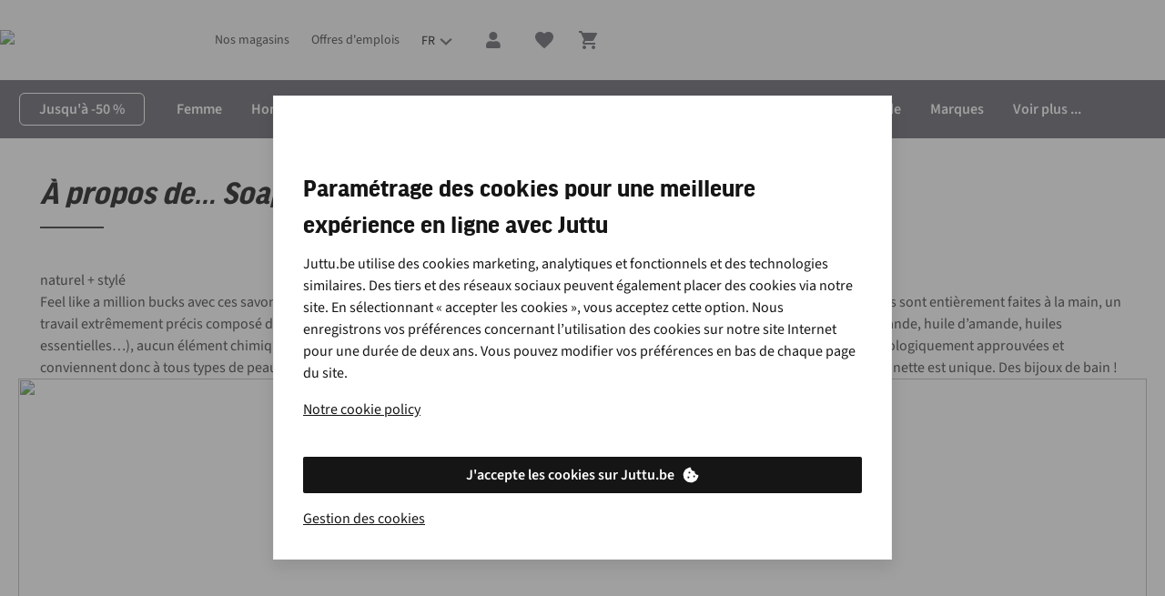

--- FILE ---
content_type: application/x-javascript;charset=utf-8
request_url: https://sstats.juttu.be/id?d_visid_ver=5.5.0&d_fieldgroup=A&mcorgid=471CE86B5744865C7F000101%40AdobeOrg&mid=53256368256401939402804833046758944302&ts=1765656365241
body_size: -41
content:
{"mid":"53256368256401939402804833046758944302"}

--- FILE ---
content_type: application/x-javascript;charset=utf-8
request_url: https://sstats.juttu.be/b/ss/asad.be.global.prod/10/JS-2.27.0-LEWM/s61032346495548?AQB=1&ndh=1&pf=1&callback=s_c_il[1].doPostbacks&et=1&t=13%2F11%2F2025%2020%3A6%3A6%206%200&d.&nsid=0&jsonv=1&.d&mid=53256368256401939402804833046758944302&ce=UTF-8&cdp=2&fpCookieDomainPeriods=2&pageName=about%20soaprocks&g=https%3A%2F%2Fwww.juttu.be%2Ffr%2Fmarques%2Fsoap-rocks%2Fa-propos-de-soap-rocks.html&c.&cm.&ssf=1&.cm&opt.&dmp=N&.opt&.c&cc=EUR&events=event11%3D23&v2=none&c3=fr&c7=web&c8=www.juttu.be&c9=logged%20out&c10=brands&c12=juttu&c13=be&c14=juttu&v14=www.juttu.be%2Ffr%2Fmarques%2Fsoap-rocks%2Fa-propos-de-soap-rocks.html&c17=0%7C0&c22=about%20soaprocks&c25=true&v41=Light&v88=a&v126=%25hasProductLister%25&v199=Pinterest%20tag%20%5BPL%20-%203P%5D%7CMigrated%20from%20DTM%3A%20Adobe%20Analytics%20-%20Send%20Beacon%20on%20every%20page%20%5BPL%20-%20AA%5D&v200=Bot%20detected&s=1280x720&c=24&j=1.6&v=N&k=Y&bw=1280&bh=720&mcorgid=471CE86B5744865C7F000101%40AdobeOrg&AQE=1
body_size: -201
content:
if(s_c_il[1].doPostbacks)s_c_il[1].doPostbacks({"status":"SUCCESS","mid":"53256368256401939402804833046758944302"});
